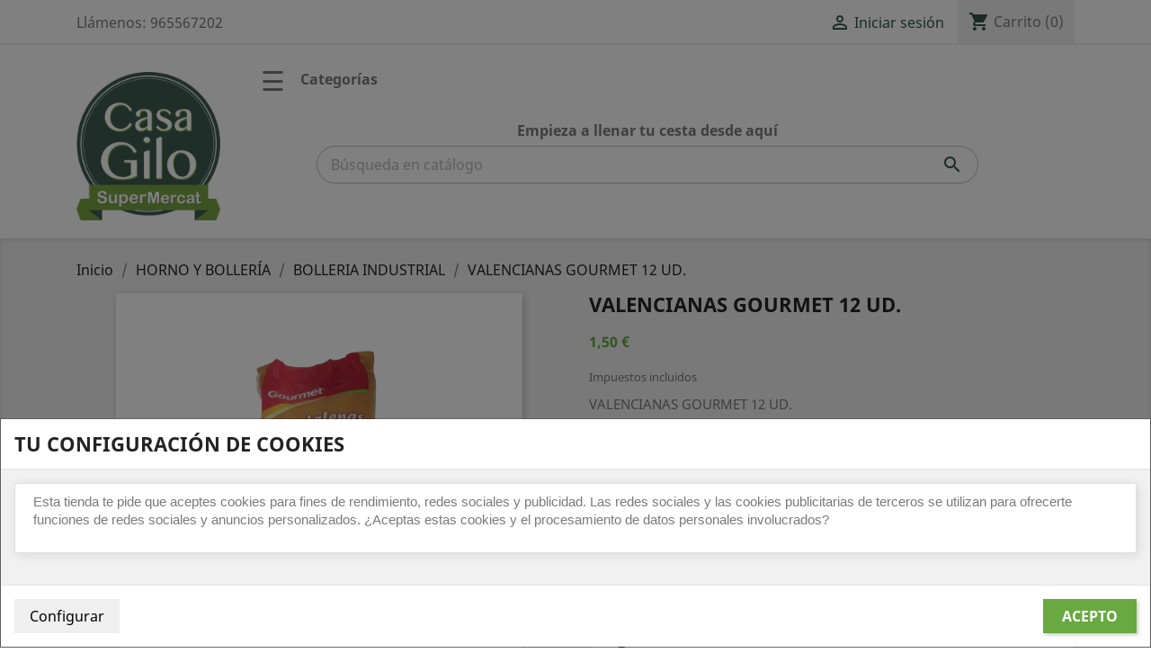

--- FILE ---
content_type: text/html; charset=utf-8
request_url: https://www.casagilo.es/bolleria-industrial/878-valencianas-gourmet-12-ud-8413080016021.html
body_size: 14040
content:
<!doctype html>
<html lang="es">

  <head>
    
      
  <meta charset="utf-8">


  <meta http-equiv="x-ua-compatible" content="ie=edge">



  <link rel="canonical" href="https://www.casagilo.es/bolleria-industrial/878-valencianas-gourmet-12-ud-8413080016021.html">

  <title>VALENCIANAS GOURMET 12 UD.</title>
  <meta name="description" content="VALENCIANAS GOURMET 12 UD.">
  <meta name="keywords" content="">
      
                  <link rel="alternate" href="https://www.casagilo.es/bolleria-industrial/878-valencianas-gourmet-12-ud-8413080016021.html" hreflang="es">
        



  <meta name="viewport" content="width=device-width, initial-scale=1">



  <link rel="icon" type="image/vnd.microsoft.icon" href="/img/favicon.ico?1697190101">
  <link rel="shortcut icon" type="image/x-icon" href="/img/favicon.ico?1697190101">



    <link rel="stylesheet" href="https://www.casagilo.es/themes/classic/assets/css/theme.css" type="text/css" media="all">
  <link rel="stylesheet" href="https://www.casagilo.es/modules/paypal/views/css/paypal_fo.css" type="text/css" media="all">
  <link rel="stylesheet" href="https://www.casagilo.es/modules/redsys/views/css/redsys.css" type="text/css" media="all">
  <link rel="stylesheet" href="https://www.casagilo.es/modules/cookiesplus/views/css/cookiesplus.css" type="text/css" media="all">
  <link rel="stylesheet" href="https://www.casagilo.es/modules/cookiesplus/views/css/cookiesplus_awesome.css" type="text/css" media="all">
  <link rel="stylesheet" href="https://www.casagilo.es/js/jquery/ui/themes/base/minified/jquery-ui.min.css" type="text/css" media="all">
  <link rel="stylesheet" href="https://www.casagilo.es/js/jquery/ui/themes/base/minified/jquery.ui.theme.min.css" type="text/css" media="all">
  <link rel="stylesheet" href="https://www.casagilo.es/js/jquery/plugins/fancybox/jquery.fancybox.css" type="text/css" media="all">
  <link rel="stylesheet" href="https://www.casagilo.es/modules/ps_imageslider/css/homeslider.css" type="text/css" media="all">
  <link rel="stylesheet" href="https://www.casagilo.es/themes/child_classic_cg/assets/css/custom.css" type="text/css" media="all">




  

  <script type="text/javascript">
        var C_P_3RD_PARTY_DEFAULT_VALUE = "1";
        var C_P_BACKGROUND_COLOR = "";
        var C_P_COOKIE_VALUE = false;
        var C_P_FONT_COLOR = "";
        var C_P_OVERLAY = "1";
        var C_P_OVERLAY_OPACITY = "0.5";
        var C_P_POSITION = "2";
        var C_P_THEME_NAME = "child_classic_cg";
        var C_P_VERSION = "1.7";
        var prestashop = {"cart":{"products":[],"totals":{"total":{"type":"total","label":"Total","amount":0,"value":"0,00\u00a0\u20ac"},"total_including_tax":{"type":"total","label":"Total (impuestos incl.)","amount":0,"value":"0,00\u00a0\u20ac"},"total_excluding_tax":{"type":"total","label":"Total (impuestos excl.)","amount":0,"value":"0,00\u00a0\u20ac"}},"subtotals":{"products":{"type":"products","label":"Subtotal","amount":0,"value":"0,00\u00a0\u20ac"},"discounts":null,"shipping":{"type":"shipping","label":"Transporte","amount":0,"value":"Gratis"},"tax":{"type":"tax","label":"Impuestos incluidos","amount":0,"value":"0,00\u00a0\u20ac"}},"products_count":0,"summary_string":"0 art\u00edculos","vouchers":{"allowed":1,"added":[]},"discounts":[],"minimalPurchase":50,"minimalPurchaseRequired":"Se necesita una compra m\u00ednima total de 50,00\u00a0\u20ac (impuestos exc.) para validar su pedido. En este momento el valor total de su carrito es de 0,00\u00a0\u20ac (impuestos exc.)."},"currency":{"name":"Euro","iso_code":"EUR","iso_code_num":"978","sign":"\u20ac"},"customer":{"lastname":null,"firstname":null,"email":null,"birthday":null,"newsletter":null,"newsletter_date_add":null,"optin":null,"website":null,"company":null,"siret":null,"ape":null,"is_logged":false,"gender":{"type":null,"name":null},"addresses":[]},"language":{"name":"Espa\u00f1ol (Spanish)","iso_code":"es","locale":"es-ES","language_code":"es","is_rtl":"0","date_format_lite":"d\/m\/Y","date_format_full":"d\/m\/Y H:i:s","id":1},"page":{"title":"","canonical":null,"meta":{"title":"VALENCIANAS GOURMET 12 UD.","description":"VALENCIANAS GOURMET 12 UD.","keywords":"","robots":"index"},"page_name":"product","body_classes":{"lang-es":true,"lang-rtl":false,"country-ES":true,"currency-EUR":true,"layout-full-width":true,"page-product":true,"tax-display-enabled":true,"product-id-878":true,"product-VALENCIANAS GOURMET 12 UD.":true,"product-id-category-152":true,"product-id-manufacturer-0":true,"product-id-supplier-0":true,"product-available-for-order":true},"admin_notifications":[]},"shop":{"name":"Casa Gilo","logo":"\/img\/casagilo-logo-1610003748.jpg","stores_icon":"\/img\/logo_stores.png","favicon":"\/img\/favicon.ico"},"urls":{"base_url":"https:\/\/www.casagilo.es\/","current_url":"https:\/\/www.casagilo.es\/bolleria-industrial\/878-valencianas-gourmet-12-ud-8413080016021.html","shop_domain_url":"https:\/\/www.casagilo.es","img_ps_url":"https:\/\/www.casagilo.es\/img\/","img_cat_url":"https:\/\/www.casagilo.es\/img\/c\/","img_lang_url":"https:\/\/www.casagilo.es\/img\/l\/","img_prod_url":"https:\/\/www.casagilo.es\/img\/p\/","img_manu_url":"https:\/\/www.casagilo.es\/img\/m\/","img_sup_url":"https:\/\/www.casagilo.es\/img\/su\/","img_ship_url":"https:\/\/www.casagilo.es\/img\/s\/","img_store_url":"https:\/\/www.casagilo.es\/img\/st\/","img_col_url":"https:\/\/www.casagilo.es\/img\/co\/","img_url":"https:\/\/www.casagilo.es\/themes\/child_classic_cg\/assets\/img\/","css_url":"https:\/\/www.casagilo.es\/themes\/child_classic_cg\/assets\/css\/","js_url":"https:\/\/www.casagilo.es\/themes\/child_classic_cg\/assets\/js\/","pic_url":"https:\/\/www.casagilo.es\/upload\/","pages":{"address":"https:\/\/www.casagilo.es\/direccion","addresses":"https:\/\/www.casagilo.es\/direcciones","authentication":"https:\/\/www.casagilo.es\/iniciar-sesion","cart":"https:\/\/www.casagilo.es\/carrito","category":"https:\/\/www.casagilo.es\/index.php?controller=category","cms":"https:\/\/www.casagilo.es\/index.php?controller=cms","contact":"https:\/\/www.casagilo.es\/contactenos","discount":"https:\/\/www.casagilo.es\/descuento","guest_tracking":"https:\/\/www.casagilo.es\/seguimiento-pedido-invitado","history":"https:\/\/www.casagilo.es\/historial-compra","identity":"https:\/\/www.casagilo.es\/datos-personales","index":"https:\/\/www.casagilo.es\/","my_account":"https:\/\/www.casagilo.es\/mi-cuenta","order_confirmation":"https:\/\/www.casagilo.es\/confirmacion-pedido","order_detail":"https:\/\/www.casagilo.es\/index.php?controller=order-detail","order_follow":"https:\/\/www.casagilo.es\/seguimiento-pedido","order":"https:\/\/www.casagilo.es\/pedido","order_return":"https:\/\/www.casagilo.es\/index.php?controller=order-return","order_slip":"https:\/\/www.casagilo.es\/facturas-abono","pagenotfound":"https:\/\/www.casagilo.es\/pagina-no-encontrada","password":"https:\/\/www.casagilo.es\/recuperar-contrase\u00f1a","pdf_invoice":"https:\/\/www.casagilo.es\/index.php?controller=pdf-invoice","pdf_order_return":"https:\/\/www.casagilo.es\/index.php?controller=pdf-order-return","pdf_order_slip":"https:\/\/www.casagilo.es\/index.php?controller=pdf-order-slip","prices_drop":"https:\/\/www.casagilo.es\/productos-rebajados","product":"https:\/\/www.casagilo.es\/index.php?controller=product","search":"https:\/\/www.casagilo.es\/busqueda","sitemap":"https:\/\/www.casagilo.es\/mapa del sitio","stores":"https:\/\/www.casagilo.es\/tiendas","supplier":"https:\/\/www.casagilo.es\/proveedor","register":"https:\/\/www.casagilo.es\/iniciar-sesion?create_account=1","order_login":"https:\/\/www.casagilo.es\/pedido?login=1"},"alternative_langs":{"es":"https:\/\/www.casagilo.es\/bolleria-industrial\/878-valencianas-gourmet-12-ud-8413080016021.html"},"theme_assets":"\/themes\/child_classic_cg\/assets\/","actions":{"logout":"https:\/\/www.casagilo.es\/?mylogout="},"no_picture_image":{"bySize":{"small_default":{"url":"https:\/\/www.casagilo.es\/img\/p\/es-default-small_default.jpg","width":98,"height":98},"cart_default":{"url":"https:\/\/www.casagilo.es\/img\/p\/es-default-cart_default.jpg","width":125,"height":125},"home_default":{"url":"https:\/\/www.casagilo.es\/img\/p\/es-default-home_default.jpg","width":250,"height":250},"medium_default":{"url":"https:\/\/www.casagilo.es\/img\/p\/es-default-medium_default.jpg","width":452,"height":452},"large_default":{"url":"https:\/\/www.casagilo.es\/img\/p\/es-default-large_default.jpg","width":800,"height":800}},"small":{"url":"https:\/\/www.casagilo.es\/img\/p\/es-default-small_default.jpg","width":98,"height":98},"medium":{"url":"https:\/\/www.casagilo.es\/img\/p\/es-default-home_default.jpg","width":250,"height":250},"large":{"url":"https:\/\/www.casagilo.es\/img\/p\/es-default-large_default.jpg","width":800,"height":800},"legend":""}},"configuration":{"display_taxes_label":true,"display_prices_tax_incl":true,"is_catalog":false,"show_prices":true,"opt_in":{"partner":true},"quantity_discount":{"type":"discount","label":"Descuento"},"voucher_enabled":1,"return_enabled":0},"field_required":[],"breadcrumb":{"links":[{"title":"Inicio","url":"https:\/\/www.casagilo.es\/"},{"title":"HORNO Y BOLLER\u00cdA","url":"https:\/\/www.casagilo.es\/131-horno-y-bolleria"},{"title":"BOLLERIA INDUSTRIAL","url":"https:\/\/www.casagilo.es\/152-bolleria-industrial"},{"title":"VALENCIANAS GOURMET 12 UD.","url":"https:\/\/www.casagilo.es\/bolleria-industrial\/878-valencianas-gourmet-12-ud-8413080016021.html"}],"count":4},"link":{"protocol_link":"https:\/\/","protocol_content":"https:\/\/"},"time":1768924725,"static_token":"961a8b3460a6e07f31419a5a702c05de","token":"b734d16c06ae352c9a23905263764ad6"};
        var psemailsubscription_subscription = "https:\/\/www.casagilo.es\/module\/ps_emailsubscription\/subscription";
      </script>



  
<script>
    // <![CDATA[
        // ]]>
</script>




    
  <meta property="og:type" content="product">
  <meta property="og:url" content="https://www.casagilo.es/bolleria-industrial/878-valencianas-gourmet-12-ud-8413080016021.html">
  <meta property="og:title" content="VALENCIANAS GOURMET 12 UD.">
  <meta property="og:site_name" content="Casa Gilo">
  <meta property="og:description" content="VALENCIANAS GOURMET 12 UD.">
  <meta property="og:image" content="https://www.casagilo.es/2414-large_default/valencianas-gourmet-12-ud.jpg">
      <meta property="product:pretax_price:amount" content="1.3636">
    <meta property="product:pretax_price:currency" content="EUR">
    <meta property="product:price:amount" content="1.5">
    <meta property="product:price:currency" content="EUR">
      <meta property="product:weight:value" content="1.000000">
  <meta property="product:weight:units" content="kg">
  
  </head>

  <body id="product" class="lang-es country-es currency-eur layout-full-width page-product tax-display-enabled product-id-878 product-valencianas-gourmet-12-ud- product-id-category-152 product-id-manufacturer-0 product-id-supplier-0 product-available-for-order">

    
      
    

    <main>
      
              

      <header id="header">
        
          
  <div class="header-banner">
    
  </div>



  <nav class="header-nav">
    <div class="container">
      <div class="row">
        <div class="hidden-sm-down">
          <div class="col-md-5 col-xs-12">
            <div id="_desktop_contact_link">
  <div id="contact-link">
                Llámenos: <span>965567202</span>
      </div>
</div>

          </div>
          <div class="col-md-7 right-nav">
              <div id="_desktop_user_info">
  <div class="user-info">
          <a
        href="https://www.casagilo.es/mi-cuenta"
        title="Acceda a su cuenta de cliente"
        rel="nofollow"
      >
        <i class="material-icons">&#xE7FF;</i>
        <span class="hidden-sm-down">Iniciar sesión</span>
      </a>
      </div>
</div>
<div id="_desktop_cart">
  <div class="blockcart cart-preview inactive" data-refresh-url="//www.casagilo.es/module/ps_shoppingcart/ajax">
    <div class="header">
              <i class="material-icons shopping-cart">shopping_cart</i>
        <span class="hidden-sm-down">Carrito</span>
        <span class="cart-products-count">(0)</span>
          </div>
  </div>
</div>

          </div>
        </div>
        <div class="hidden-md-up text-sm-center mobile">
          <div class="float-xs-left" id="menu-icon">
            <i class="material-icons d-inline">&#xE5D2;</i>
          </div>
          <div class="float-xs-right" id="_mobile_cart"></div>
          <div class="float-xs-right" id="_mobile_user_info"></div>
          <div class="top-logo" id="_mobile_logo"></div>
          <div class="clearfix"></div>
        </div>
      </div>
    </div>
  </nav>



  <div class="header-top">
    <div class="container">
       <div class="row">
        <div class="col-md-2 hidden-sm-down" id="_desktop_logo">
                            <a href="https://www.casagilo.es/">
                  <img class="logo img-responsive" src="/img/casagilo-logo-1610003748.jpg" alt="Casa Gilo">
                </a>
                    </div>
        <div class="col-md-10 col-sm-12 position-static">
          <div class="container col-12 hidden-sm-down">
  <div class="row col-xl-1 col-lg-1 col-md-2">
    <span id="menu" style="font-size:30px" class="hand" onclick="openNav()">&#9776;</span>
  </div>
  <div class="row col-xl-2 col-lg-2 col-md-2">
    <h5 id="categorias" class="h5 products-section-title hand" onclick="openNav()">Categor&iacute;as</h5>
  </div>
</div>



<div class="shadow hidden"></div>

<div class="sidenav hidden-sm-down" id="_desktop_top_menu">
  <a href="javascript:void(0)" class="closebtn hidden-sm-down" onclick="closeNav()">&times;</a>
  
          <ul class="top-menu" id="top-menu" data-depth="0">
                    <li class="category" id="category-121">
                          <a id="top_menu_1"
                class="dropdown-item"
                href="https://www.casagilo.es/121-alimentacion" data-depth="0"
                              >
                ALIMENTACIÓN
                                                    <span class="float-xs-right hidden-md-up">
                    <span data-target="#top_sub_menu_1" data-toggle="collapse" class="navbar-toggler collapse-icons">
                      <i class="material-icons add">&#xE313;</i>
                      <i class="material-icons remove">&#xE316;</i>
                    </span>
                  </span>
                  <i class="hidden-sm-down bi bi-caret-right-fill float-right"></i>
                              </a>
                            <div  class="popover sub-menu js-sub-menu collapse" id="top_sub_menu_1">
                
          <ul class="top-menu"  data-depth="1">
                    <li class="category" id="category-57">
                          <a id="top_menu_2"
                class="dropdown-submenu"
                href="https://www.casagilo.es/57-aceite-vinagre-y-sal" data-depth="1"
                              >
                ACEITE, VINAGRE Y SAL
                              </a>
                          </li>
                    <li class="category" id="category-68">
                          <a id="top_menu_3"
                class="dropdown-submenu"
                href="https://www.casagilo.es/68-alimentos-dieteticos" data-depth="1"
                              >
                ALIMENTOS DIETÉTICOS
                              </a>
                          </li>
                    <li class="category" id="category-84">
                          <a id="top_menu_4"
                class="dropdown-submenu"
                href="https://www.casagilo.es/84-alimentos-refrigerados" data-depth="1"
                              >
                ALIMENTOS REFRIGERADOS
                              </a>
                          </li>
                    <li class="category" id="category-82">
                          <a id="top_menu_5"
                class="dropdown-submenu"
                href="https://www.casagilo.es/82-alimentacion-infantil" data-depth="1"
                              >
                ALIMENTACIÓN INFANTIL
                              </a>
                          </li>
                    <li class="category" id="category-77">
                          <a id="top_menu_6"
                class="dropdown-submenu"
                href="https://www.casagilo.es/77-cacao-polvo" data-depth="1"
                              >
                CACAO POLVO
                              </a>
                          </li>
                    <li class="category" id="category-154">
                          <a id="top_menu_7"
                class="dropdown-submenu"
                href="https://www.casagilo.es/154-caldos-y-cremas" data-depth="1"
                              >
                CALDOS Y CREMAS
                              </a>
                          </li>
                    <li class="category" id="category-71">
                          <a id="top_menu_8"
                class="dropdown-submenu"
                href="https://www.casagilo.es/71-cafes-e-infusiones" data-depth="1"
                              >
                CAFES E INFUSIONES
                              </a>
                          </li>
                    <li class="category" id="category-133">
                          <a id="top_menu_9"
                class="dropdown-submenu"
                href="https://www.casagilo.es/133-chocolate" data-depth="1"
                              >
                CHOCOLATE
                              </a>
                          </li>
                    <li class="category" id="category-66">
                          <a id="top_menu_10"
                class="dropdown-submenu"
                href="https://www.casagilo.es/66-galletas" data-depth="1"
                              >
                GALLETAS
                              </a>
                          </li>
                    <li class="category" id="category-153">
                          <a id="top_menu_11"
                class="dropdown-submenu"
                href="https://www.casagilo.es/153-golosinas-chicles-y-dulces" data-depth="1"
                              >
                GOLOSINAS, CHICLES Y DULCES
                              </a>
                          </li>
                    <li class="category" id="category-80">
                          <a id="top_menu_12"
                class="dropdown-submenu"
                href="https://www.casagilo.es/80-harinas" data-depth="1"
                              >
                HARINAS
                              </a>
                          </li>
                    <li class="category" id="category-76">
                          <a id="top_menu_13"
                class="dropdown-submenu"
                href="https://www.casagilo.es/76-huevos-y-azucar" data-depth="1"
                              >
                HUEVOS Y AZUCAR
                              </a>
                          </li>
                    <li class="category" id="category-54">
                          <a id="top_menu_14"
                class="dropdown-submenu"
                href="https://www.casagilo.es/54-mayonesas" data-depth="1"
                              >
                MAYONESAS
                              </a>
                          </li>
                    <li class="category" id="category-44">
                          <a id="top_menu_15"
                class="dropdown-submenu"
                href="https://www.casagilo.es/44-turrones" data-depth="1"
                              >
                TURRONES
                              </a>
                          </li>
              </ul>
    
              </div>
                          </li>
                    <li class="category" id="category-59">
                          <a id="top_menu_2"
                class="dropdown-item"
                href="https://www.casagilo.es/59-alimentos-animales" data-depth="0"
                              >
                ALIMENTOS ANIMALES
                              </a>
                          </li>
                    <li class="category" id="category-65">
                          <a id="top_menu_3"
                class="dropdown-item"
                href="https://www.casagilo.es/65-aperitivos" data-depth="0"
                              >
                APERITIVOS
                              </a>
                          </li>
                    <li class="category" id="category-118">
                          <a id="top_menu_4"
                class="dropdown-item"
                href="https://www.casagilo.es/118-bebidas" data-depth="0"
                              >
                BEBIDAS
                                                    <span class="float-xs-right hidden-md-up">
                    <span data-target="#top_sub_menu_4" data-toggle="collapse" class="navbar-toggler collapse-icons">
                      <i class="material-icons add">&#xE313;</i>
                      <i class="material-icons remove">&#xE316;</i>
                    </span>
                  </span>
                  <i class="hidden-sm-down bi bi-caret-right-fill float-right"></i>
                              </a>
                            <div  class="popover sub-menu js-sub-menu collapse" id="top_sub_menu_4">
                
          <ul class="top-menu"  data-depth="1">
                    <li class="category" id="category-94">
                          <a id="top_menu_5"
                class="dropdown-submenu"
                href="https://www.casagilo.es/94-aguas" data-depth="1"
                              >
                AGUAS
                              </a>
                          </li>
                    <li class="category" id="category-129">
                          <a id="top_menu_6"
                class="dropdown-submenu"
                href="https://www.casagilo.es/129-cavas-y-sidras" data-depth="1"
                              >
                CAVAS Y SIDRAS
                              </a>
                          </li>
                    <li class="category" id="category-90">
                          <a id="top_menu_7"
                class="dropdown-submenu"
                href="https://www.casagilo.es/90-cervezas" data-depth="1"
                              >
                CERVEZAS
                              </a>
                          </li>
                    <li class="category" id="category-89">
                          <a id="top_menu_8"
                class="dropdown-submenu"
                href="https://www.casagilo.es/89-licores" data-depth="1"
                              >
                LICORES
                              </a>
                          </li>
                    <li class="category" id="category-92">
                          <a id="top_menu_9"
                class="dropdown-submenu"
                href="https://www.casagilo.es/92-refrescos" data-depth="1"
                              >
                REFRESCOS
                              </a>
                          </li>
                    <li class="category" id="category-91">
                          <a id="top_menu_10"
                class="dropdown-submenu"
                href="https://www.casagilo.es/91-vinos-tintos" data-depth="1"
                              >
                VINOS TINTOS
                              </a>
                          </li>
                    <li class="category" id="category-130">
                          <a id="top_menu_11"
                class="dropdown-submenu"
                href="https://www.casagilo.es/130-vinos-blancos" data-depth="1"
                              >
                VINOS BLANCOS
                              </a>
                          </li>
                    <li class="category" id="category-138">
                          <a id="top_menu_12"
                class="dropdown-submenu"
                href="https://www.casagilo.es/138-vinos-rosados" data-depth="1"
                              >
                VINOS ROSADOS
                              </a>
                          </li>
                    <li class="category" id="category-93">
                          <a id="top_menu_13"
                class="dropdown-submenu"
                href="https://www.casagilo.es/93-zumos" data-depth="1"
                              >
                ZUMOS
                              </a>
                          </li>
              </ul>
    
              </div>
                          </li>
                    <li class="category" id="category-38">
                          <a id="top_menu_5"
                class="dropdown-item"
                href="https://www.casagilo.es/38-carniceria" data-depth="0"
                              >
                CARNICERIA
                              </a>
                          </li>
                    <li class="category" id="category-117">
                          <a id="top_menu_6"
                class="dropdown-item"
                href="https://www.casagilo.es/117-cereales-legumbres-y-pastas" data-depth="0"
                              >
                CEREALES, LEGUMBRES Y PASTAS
                                                    <span class="float-xs-right hidden-md-up">
                    <span data-target="#top_sub_menu_6" data-toggle="collapse" class="navbar-toggler collapse-icons">
                      <i class="material-icons add">&#xE313;</i>
                      <i class="material-icons remove">&#xE316;</i>
                    </span>
                  </span>
                  <i class="hidden-sm-down bi bi-caret-right-fill float-right"></i>
                              </a>
                            <div  class="popover sub-menu js-sub-menu collapse" id="top_sub_menu_6">
                
          <ul class="top-menu"  data-depth="1">
                    <li class="category" id="category-70">
                          <a id="top_menu_7"
                class="dropdown-submenu"
                href="https://www.casagilo.es/70-arroces-y-legumbres" data-depth="1"
                              >
                ARROCES Y LEGUMBRES
                              </a>
                          </li>
                    <li class="category" id="category-78">
                          <a id="top_menu_8"
                class="dropdown-submenu"
                href="https://www.casagilo.es/78-cereales" data-depth="1"
                              >
                CEREALES
                              </a>
                          </li>
                    <li class="category" id="category-83">
                          <a id="top_menu_9"
                class="dropdown-submenu"
                href="https://www.casagilo.es/83-frutos-secos" data-depth="1"
                              >
                FRUTOS SECOS
                              </a>
                          </li>
                    <li class="category" id="category-69">
                          <a id="top_menu_10"
                class="dropdown-submenu"
                href="https://www.casagilo.es/69-pastas-y-sopas" data-depth="1"
                              >
                PASTAS Y SOPAS
                              </a>
                          </li>
              </ul>
    
              </div>
                          </li>
                    <li class="category" id="category-39">
                          <a id="top_menu_7"
                class="dropdown-item"
                href="https://www.casagilo.es/39-charcuteria" data-depth="0"
                              >
                CHARCUTERIA
                              </a>
                          </li>
                    <li class="category" id="category-119">
                          <a id="top_menu_8"
                class="dropdown-item"
                href="https://www.casagilo.es/119-conservas" data-depth="0"
                              >
                CONSERVAS
                                                    <span class="float-xs-right hidden-md-up">
                    <span data-target="#top_sub_menu_8" data-toggle="collapse" class="navbar-toggler collapse-icons">
                      <i class="material-icons add">&#xE313;</i>
                      <i class="material-icons remove">&#xE316;</i>
                    </span>
                  </span>
                  <i class="hidden-sm-down bi bi-caret-right-fill float-right"></i>
                              </a>
                            <div  class="popover sub-menu js-sub-menu collapse" id="top_sub_menu_8">
                
          <ul class="top-menu"  data-depth="1">
                    <li class="category" id="category-58">
                          <a id="top_menu_9"
                class="dropdown-submenu"
                href="https://www.casagilo.es/58-aceitunas" data-depth="1"
                              >
                ACEITUNAS
                              </a>
                          </li>
                    <li class="category" id="category-46">
                          <a id="top_menu_10"
                class="dropdown-submenu"
                href="https://www.casagilo.es/46-conservas-de-fruta" data-depth="1"
                              >
                CONSERVAS DE FRUTA
                              </a>
                          </li>
                    <li class="category" id="category-60">
                          <a id="top_menu_11"
                class="dropdown-submenu"
                href="https://www.casagilo.es/60-conservas-de-pescado" data-depth="1"
                              >
                CONSERVAS DE PESCADO
                              </a>
                          </li>
                    <li class="category" id="category-48">
                          <a id="top_menu_12"
                class="dropdown-submenu"
                href="https://www.casagilo.es/48-conservas-vegetales" data-depth="1"
                              >
                CONSERVAS VEGETALES
                              </a>
                          </li>
                    <li class="category" id="category-53">
                          <a id="top_menu_13"
                class="dropdown-submenu"
                href="https://www.casagilo.es/53-pates" data-depth="1"
                              >
                PATES
                              </a>
                          </li>
                    <li class="category" id="category-47">
                          <a id="top_menu_14"
                class="dropdown-submenu"
                href="https://www.casagilo.es/47-platos-preparados" data-depth="1"
                              >
                PLATOS PREPARADOS
                              </a>
                          </li>
                    <li class="category" id="category-50">
                          <a id="top_menu_15"
                class="dropdown-submenu"
                href="https://www.casagilo.es/50-tomate" data-depth="1"
                              >
                TOMATE
                              </a>
                          </li>
                    <li class="category" id="category-155">
                          <a id="top_menu_16"
                class="dropdown-submenu"
                href="https://www.casagilo.es/155-tomate-frito-pistos" data-depth="1"
                              >
                TOMATE FRITO/PISTOS
                              </a>
                          </li>
              </ul>
    
              </div>
                          </li>
                    <li class="category" id="category-128">
                          <a id="top_menu_9"
                class="dropdown-item"
                href="https://www.casagilo.es/128-especias-y-condimentos" data-depth="0"
                              >
                ESPECIAS Y CONDIMENTOS
                              </a>
                          </li>
                    <li class="category" id="category-120">
                          <a id="top_menu_10"
                class="dropdown-item"
                href="https://www.casagilo.es/120-drogueria" data-depth="0"
                              >
                DROGUERIA
                                                    <span class="float-xs-right hidden-md-up">
                    <span data-target="#top_sub_menu_10" data-toggle="collapse" class="navbar-toggler collapse-icons">
                      <i class="material-icons add">&#xE313;</i>
                      <i class="material-icons remove">&#xE316;</i>
                    </span>
                  </span>
                  <i class="hidden-sm-down bi bi-caret-right-fill float-right"></i>
                              </a>
                            <div  class="popover sub-menu js-sub-menu collapse" id="top_sub_menu_10">
                
          <ul class="top-menu"  data-depth="1">
                    <li class="category" id="category-108">
                          <a id="top_menu_11"
                class="dropdown-submenu"
                href="https://www.casagilo.es/108-aluminio-y-film" data-depth="1"
                              >
                ALUMINIO Y FILM
                              </a>
                          </li>
                    <li class="category" id="category-109">
                          <a id="top_menu_12"
                class="dropdown-submenu"
                href="https://www.casagilo.es/109-bazar-y-ferr" data-depth="1"
                              >
                BAZAR Y FERR
                              </a>
                          </li>
                    <li class="category" id="category-102">
                          <a id="top_menu_13"
                class="dropdown-submenu"
                href="https://www.casagilo.es/102-celulosas" data-depth="1"
                              >
                CELULOSAS
                              </a>
                          </li>
                    <li class="category" id="category-105">
                          <a id="top_menu_14"
                class="dropdown-submenu"
                href="https://www.casagilo.es/105-compresas-y-panales" data-depth="1"
                              >
                COMPRESAS Y PAÑALES
                              </a>
                          </li>
                    <li class="category" id="category-97">
                          <a id="top_menu_15"
                class="dropdown-submenu"
                href="https://www.casagilo.es/97-detergentes" data-depth="1"
                              >
                DETERGENTES
                              </a>
                          </li>
                    <li class="category" id="category-115">
                          <a id="top_menu_16"
                class="dropdown-submenu"
                href="https://www.casagilo.es/115-escobas-y-cepillos" data-depth="1"
                              >
                ESCOBAS Y CEPILLOS
                              </a>
                          </li>
                    <li class="category" id="category-110">
                          <a id="top_menu_17"
                class="dropdown-submenu"
                href="https://www.casagilo.es/110-estropajos-y-bayetas" data-depth="1"
                              >
                ESTROPAJOS Y BAYETAS
                              </a>
                          </li>
                    <li class="category" id="category-107">
                          <a id="top_menu_18"
                class="dropdown-submenu"
                href="https://www.casagilo.es/107-gel-champu-y-colonias" data-depth="1"
                              >
                GEL, CHAMPÚ Y COLONIAS
                              </a>
                          </li>
                    <li class="category" id="category-112">
                          <a id="top_menu_19"
                class="dropdown-submenu"
                href="https://www.casagilo.es/112-guantespelu" data-depth="1"
                              >
                GUANTES,PELU
                              </a>
                          </li>
                    <li class="category" id="category-106">
                          <a id="top_menu_20"
                class="dropdown-submenu"
                href="https://www.casagilo.es/106-higiene-personal" data-depth="1"
                              >
                HIGIENE PERSONAL
                              </a>
                          </li>
                    <li class="category" id="category-100">
                          <a id="top_menu_21"
                class="dropdown-submenu"
                href="https://www.casagilo.es/100-insecticidas-y-ambientadores" data-depth="1"
                              >
                INSECTICIDAS Y AMBIENTADORES
                              </a>
                          </li>
                    <li class="category" id="category-101">
                          <a id="top_menu_22"
                class="dropdown-submenu"
                href="https://www.casagilo.es/101-lejias-y-freg" data-depth="1"
                              >
                LEJIAS Y FREG.
                              </a>
                          </li>
                    <li class="category" id="category-99">
                          <a id="top_menu_23"
                class="dropdown-submenu"
                href="https://www.casagilo.es/99-limpieza" data-depth="1"
                              >
                LIMPIEZA
                              </a>
                          </li>
                    <li class="category" id="category-111">
                          <a id="top_menu_24"
                class="dropdown-submenu"
                href="https://www.casagilo.es/111-parafarmacia" data-depth="1"
                              >
                PARAFARMACIA
                              </a>
                          </li>
                    <li class="category" id="category-114">
                          <a id="top_menu_25"
                class="dropdown-submenu"
                href="https://www.casagilo.es/114-perfumes-y-cosmetica" data-depth="1"
                              >
                PERFUMES Y COSMETICA
                              </a>
                          </li>
                    <li class="category" id="category-104">
                          <a id="top_menu_26"
                class="dropdown-submenu"
                href="https://www.casagilo.es/104-plasticos-del-hogar" data-depth="1"
                              >
                PLASTICOS DEL HOGAR
                              </a>
                          </li>
                    <li class="category" id="category-98">
                          <a id="top_menu_27"
                class="dropdown-submenu"
                href="https://www.casagilo.es/98-suavizantes" data-depth="1"
                              >
                SUAVIZANTES
                              </a>
                          </li>
                    <li class="category" id="category-113">
                          <a id="top_menu_28"
                class="dropdown-submenu"
                href="https://www.casagilo.es/113-tintes-pelo" data-depth="1"
                              >
                TINTES PELO
                              </a>
                          </li>
                    <li class="category" id="category-116">
                          <a id="top_menu_29"
                class="dropdown-submenu"
                href="https://www.casagilo.es/116-varios" data-depth="1"
                              >
                VARIOS
                              </a>
                          </li>
              </ul>
    
              </div>
                          </li>
                    <li class="category" id="category-43">
                          <a id="top_menu_11"
                class="dropdown-item"
                href="https://www.casagilo.es/43-frutas-y-verduras" data-depth="0"
                              >
                FRUTAS Y VERDURAS
                              </a>
                          </li>
                    <li class="category" id="category-156">
                          <a id="top_menu_12"
                class="dropdown-item"
                href="https://www.casagilo.es/156-helados" data-depth="0"
                              >
                HELADOS
                              </a>
                          </li>
                    <li class="category" id="category-87">
                          <a id="top_menu_13"
                class="dropdown-item"
                href="https://www.casagilo.es/87-congelados" data-depth="0"
                              >
                CONGELADOS
                              </a>
                          </li>
                    <li class="category" id="category-131">
                          <a id="top_menu_14"
                class="dropdown-item"
                href="https://www.casagilo.es/131-horno-y-bolleria" data-depth="0"
                              >
                HORNO Y BOLLERÍA
                                                    <span class="float-xs-right hidden-md-up">
                    <span data-target="#top_sub_menu_14" data-toggle="collapse" class="navbar-toggler collapse-icons">
                      <i class="material-icons add">&#xE313;</i>
                      <i class="material-icons remove">&#xE316;</i>
                    </span>
                  </span>
                  <i class="hidden-sm-down bi bi-caret-right-fill float-right"></i>
                              </a>
                            <div  class="popover sub-menu js-sub-menu collapse" id="top_sub_menu_14">
                
          <ul class="top-menu"  data-depth="1">
                    <li class="category" id="category-152">
                          <a id="top_menu_15"
                class="dropdown-submenu"
                href="https://www.casagilo.es/152-bolleria-industrial" data-depth="1"
                              >
                BOLLERIA INDUSTRIAL
                              </a>
                          </li>
                    <li class="category" id="category-61">
                          <a id="top_menu_16"
                class="dropdown-submenu"
                href="https://www.casagilo.es/61-pan-fresco" data-depth="1"
                              >
                PAN FRESCO
                              </a>
                          </li>
                    <li class="category" id="category-88">
                          <a id="top_menu_17"
                class="dropdown-submenu"
                href="https://www.casagilo.es/88-pan-molde" data-depth="1"
                              >
                PAN MOLDE
                              </a>
                          </li>
                    <li class="category" id="category-62">
                          <a id="top_menu_18"
                class="dropdown-submenu"
                href="https://www.casagilo.es/62-tostados-de-pan" data-depth="1"
                              >
                TOSTADOS DE PAN
                              </a>
                          </li>
              </ul>
    
              </div>
                          </li>
                    <li class="category" id="category-124">
                          <a id="top_menu_15"
                class="dropdown-item"
                href="https://www.casagilo.es/124-lacteos-bebidas-y-postres" data-depth="0"
                              >
                LÁCTEOS, BEBIDAS Y POSTRES
                                                    <span class="float-xs-right hidden-md-up">
                    <span data-target="#top_sub_menu_15" data-toggle="collapse" class="navbar-toggler collapse-icons">
                      <i class="material-icons add">&#xE313;</i>
                      <i class="material-icons remove">&#xE316;</i>
                    </span>
                  </span>
                  <i class="hidden-sm-down bi bi-caret-right-fill float-right"></i>
                              </a>
                            <div  class="popover sub-menu js-sub-menu collapse" id="top_sub_menu_15">
                
          <ul class="top-menu"  data-depth="1">
                    <li class="category" id="category-86">
                          <a id="top_menu_16"
                class="dropdown-submenu"
                href="https://www.casagilo.es/86-yogures" data-depth="1"
                              >
                YOGURES
                              </a>
                          </li>
                    <li class="category" id="category-95">
                          <a id="top_menu_17"
                class="dropdown-submenu"
                href="https://www.casagilo.es/95-horchatas-batidos" data-depth="1"
                              >
                HORCHATAS/BATIDOS
                              </a>
                          </li>
                    <li class="category" id="category-81">
                          <a id="top_menu_18"
                class="dropdown-submenu"
                href="https://www.casagilo.es/81-leche-condensada" data-depth="1"
                              >
                LECHE CONDENSADA
                              </a>
                          </li>
                    <li class="category" id="category-96">
                          <a id="top_menu_19"
                class="dropdown-submenu"
                href="https://www.casagilo.es/96-leches-liquidas" data-depth="1"
                              >
                LECHES LIQUIDAS
                              </a>
                          </li>
                    <li class="category" id="category-79">
                          <a id="top_menu_20"
                class="dropdown-submenu"
                href="https://www.casagilo.es/79-preparados-de-flanes-y-natillas" data-depth="1"
                              >
                PREPARADOS DE FLANES Y NATILLAS
                              </a>
                          </li>
              </ul>
    
              </div>
                          </li>
                    <li class="category" id="category-41">
                          <a id="top_menu_16"
                class="dropdown-item"
                href="https://www.casagilo.es/41-pescados" data-depth="0"
                              >
                PESCADOS
                              </a>
                          </li>
                    <li class="category" id="category-40">
                          <a id="top_menu_17"
                class="dropdown-item"
                href="https://www.casagilo.es/40-quesos" data-depth="0"
                              >
                QUESOS
                              </a>
                          </li>
              </ul>
    
  <div class="clearfix"></div>
</div>
<div id="search_widget" class="search-widget offset-xl-1 offset-lg-1 offset-md-1" data-search-controller-url="//www.casagilo.es/busqueda">
	<h5 style="text-align: center">Empieza a llenar tu cesta desde aqu&iacute;</h5>
	<form method="get" action="//www.casagilo.es/busqueda">
		<input type="hidden" name="controller" value="search">
		<input type="text" name="s" value="" placeholder="Búsqueda en catálogo" aria-label="Buscar" class="ui-autocomplete-input" autocomplete="off">
		<button type="submit">
			<span class="material-icons">search</span>
      		<span class="hidden-xl-down">Buscar</span>
		</button>
	</form>
</div>

          <div class="clearfix"></div>
        </div>
      </div>
      <div id="mobile_top_menu_wrapper" class="row hidden-md-up" style="display:none;">
        <div class="js-top-menu mobile" id="_mobile_top_menu"></div>
        <div class="js-top-menu-bottom">
          <div id="_mobile_currency_selector"></div>
          <div id="_mobile_language_selector"></div>
          <div id="_mobile_contact_link"></div>
        </div>
      </div>
    </div>
  </div>
  

        
      </header>

      
        
<aside id="notifications">
  <div class="container">
    
    
    
      </div>
</aside>
      

      <section id="wrapper">
        
        <div class="container">
          
            <nav data-depth="4" class="breadcrumb hidden-sm-down">
  <ol itemscope itemtype="http://schema.org/BreadcrumbList">
    
              
          <li itemprop="itemListElement" itemscope itemtype="http://schema.org/ListItem">
            <a itemprop="item" href="https://www.casagilo.es/">
              <span itemprop="name">Inicio</span>
            </a>
            <meta itemprop="position" content="1">
          </li>
        
              
          <li itemprop="itemListElement" itemscope itemtype="http://schema.org/ListItem">
            <a itemprop="item" href="https://www.casagilo.es/131-horno-y-bolleria">
              <span itemprop="name">HORNO Y BOLLERÍA</span>
            </a>
            <meta itemprop="position" content="2">
          </li>
        
              
          <li itemprop="itemListElement" itemscope itemtype="http://schema.org/ListItem">
            <a itemprop="item" href="https://www.casagilo.es/152-bolleria-industrial">
              <span itemprop="name">BOLLERIA INDUSTRIAL</span>
            </a>
            <meta itemprop="position" content="3">
          </li>
        
              
          <li itemprop="itemListElement" itemscope itemtype="http://schema.org/ListItem">
            <a itemprop="item" href="https://www.casagilo.es/bolleria-industrial/878-valencianas-gourmet-12-ud-8413080016021.html">
              <span itemprop="name">VALENCIANAS GOURMET 12 UD.</span>
            </a>
            <meta itemprop="position" content="4">
          </li>
        
          
  </ol>
</nav>
          

          

          
  <div id="content-wrapper">
    
    

  <section id="main" itemscope itemtype="https://schema.org/Product">
    <meta itemprop="url" content="https://www.casagilo.es/bolleria-industrial/878-valencianas-gourmet-12-ud-8413080016021.html">

    <div class="row product-container">
      <div class="col-md-6">
        
          <section class="page-content" id="content">
            
              <!-- @todo: use include file='catalog/_partials/product-flags.tpl'} -->
              
                <ul class="product-flags">
                                  </ul>
              

              
                <div class="images-container">
  
    <div class="product-cover">
              <img class="js-qv-product-cover" src="https://www.casagilo.es/2414-large_default/valencianas-gourmet-12-ud.jpg" alt="" title="" style="width:100%;" itemprop="image">
        <div class="layer hidden-sm-down" data-toggle="modal" data-target="#product-modal">
          <i class="material-icons zoom-in">&#xE8FF;</i>
        </div>
          </div>
  

  
    <div class="js-qv-mask mask">
      <ul class="product-images js-qv-product-images">
                  <li class="thumb-container">
            <img
              class="thumb js-thumb  selected "
              data-image-medium-src="https://www.casagilo.es/2414-medium_default/valencianas-gourmet-12-ud.jpg"
              data-image-large-src="https://www.casagilo.es/2414-large_default/valencianas-gourmet-12-ud.jpg"
              src="https://www.casagilo.es/2414-home_default/valencianas-gourmet-12-ud.jpg"
              alt=""
              title=""
              width="100"
              itemprop="image"
            >
          </li>
              </ul>
    </div>
  
</div>

              
              <div class="scroll-box-arrows">
                <i class="material-icons left">&#xE314;</i>
                <i class="material-icons right">&#xE315;</i>
              </div>

            
          </section>
        
        </div>
        <div class="col-md-6">
          
            
              <h1 class="h1" itemprop="name">VALENCIANAS GOURMET 12 UD.</h1>
            
          
          
              <div class="product-prices">
    
          

    
      <div
        class="product-price h5 "
        itemprop="offers"
        itemscope
        itemtype="https://schema.org/Offer"
      >
        <link itemprop="availability" href="https://schema.org/PreOrder"/>
        <meta itemprop="priceCurrency" content="EUR">

        <div class="current-price">
          <span itemprop="price" content="1.5">1,50 €</span>

                  </div>

        
                  
      </div>
    

    
          

    
          

    
          

    

    <div class="tax-shipping-delivery-label">
              Impuestos incluidos
            
      
                        </div>
  </div>
          

          <div class="product-information">
            
              <div id="product-description-short-878" itemprop="description"><p>VALENCIANAS GOURMET 12 UD.</p></div>
            

            
            <div class="product-actions">
              
                <form action="https://www.casagilo.es/carrito" method="post" id="add-to-cart-or-refresh">
                  <input type="hidden" name="token" value="961a8b3460a6e07f31419a5a702c05de">
                  <input type="hidden" name="id_product" value="878" id="product_page_product_id">
                  <input type="hidden" name="id_customization" value="0" id="product_customization_id">

                  
                    <div class="product-variants">
  </div>
                  

                  
                                      

                  
                    <section class="product-discounts">
  </section>
                  

                  
                    <div class="product-add-to-cart">
      <span class="control-label">Cantidad</span>

    
      <div class="product-quantity clearfix">
        <div class="qty">
          <input
            type="number"
            name="qty"
            id="quantity_wanted"
            value="1"
            class="input-group"
            min="1"
            aria-label="Cantidad"
          >
        </div>

        <div class="add">
          <button
            class="btn btn-primary add-to-cart"
            data-button-action="add-to-cart"
            type="submit"
                      >
            <i class="material-icons shopping-cart">&#xE547;</i>
            Añadir al carrito
          </button>
        </div>

        
      </div>
    

    
      <span id="product-availability">
              </span>
    

    
      <p class="product-minimal-quantity">
              </p>
    
  </div>
                  

                  
                    <div class="product-additional-info">
  

      <div class="social-sharing">
      <span>Compartir</span>
      <ul>
                  <li class="facebook icon-gray"><a href="https://www.facebook.com/sharer.php?u=https%3A%2F%2Fwww.casagilo.es%2Fbolleria-industrial%2F878-valencianas-gourmet-12-ud-8413080016021.html" class="text-hide" title="Compartir" target="_blank">Compartir</a></li>
                  <li class="twitter icon-gray"><a href="https://twitter.com/intent/tweet?text=VALENCIANAS+GOURMET+12+UD. https%3A%2F%2Fwww.casagilo.es%2Fbolleria-industrial%2F878-valencianas-gourmet-12-ud-8413080016021.html" class="text-hide" title="Tuitear" target="_blank">Tuitear</a></li>
                  <li class="pinterest icon-gray"><a href="https://www.pinterest.com/pin/create/button/?media=https%3A%2F%2Fwww.casagilo.es%2F2414%2Fvalencianas-gourmet-12-ud.jpg&amp;url=https%3A%2F%2Fwww.casagilo.es%2Fbolleria-industrial%2F878-valencianas-gourmet-12-ud-8413080016021.html" class="text-hide" title="Pinterest" target="_blank">Pinterest</a></li>
              </ul>
    </div>
  

</div>
                  

                                    
                </form>
              

            </div>

            
                <div id="block-reassurance">
    <ul>
              <li>
          <div class="block-reassurance-item">
            <img src="https://www.casagilo.es/modules/blockreassurance/img/ic_verified_user_black_36dp_1x.png" alt="Política de seguridad: Sus datos personales quedan registrados en nuestros ficheros de la AEPD y usados única y exclusivamente por Casa Gilo S.L. para la preparación de sus pedidos.">
            <span class="h6">Política de seguridad: Sus datos personales quedan registrados en nuestros ficheros de la AEPD y usados única y exclusivamente por Casa Gilo S.L. para la preparación de sus pedidos.</span>
          </div>
        </li>
              <li>
          <div class="block-reassurance-item">
            <img src="https://www.casagilo.es/modules/blockreassurance/img/ic_local_shipping_black_36dp_1x.png" alt="Política de envío: Solamente se realizarán envíos a la población de Banyeres de Mariola.">
            <span class="h6">Política de envío: Solamente se realizarán envíos a la población de Banyeres de Mariola.</span>
          </div>
        </li>
              <li>
          <div class="block-reassurance-item">
            <img src="https://www.casagilo.es/modules/blockreassurance/img/ic_swap_horiz_black_36dp_1x.png" alt="Política de devolución: Solamente se aceptarán devoluciones si el producto no ha sido abierto y no es un producto perecedero. Las devoluciones se realizarán en nuestro establecimiento acompañadas de la factura de compra.">
            <span class="h6">Política de devolución: Solamente se aceptarán devoluciones si el producto no ha sido abierto y no es un producto perecedero. Las devoluciones se realizarán en nuestro establecimiento acompañadas de la factura de compra.</span>
          </div>
        </li>
          </ul>
  </div>

            

            
              <div class="tabs">
                <ul class="nav nav-tabs" role="tablist">
                                      <li class="nav-item">
                       <a
                         class="nav-link active"
                         data-toggle="tab"
                         href="#description"
                         role="tab"
                         aria-controls="description"
                          aria-selected="true">Descripción</a>
                    </li>
                                    <li class="nav-item">
                    <a
                      class="nav-link"
                      data-toggle="tab"
                      href="#product-details"
                      role="tab"
                      aria-controls="product-details"
                      >Detalles del producto</a>
                  </li>
                                                    </ul>

                <div class="tab-content" id="tab-content">
                 <div class="tab-pane fade in active" id="description" role="tabpanel">
                   
                     <div class="product-description"><p>VALENCIANAS GOURMET 12 UD.</p></div>
                   
                 </div>

                 
                   <div class="tab-pane fade"
     id="product-details"
     data-product="{&quot;id_shop_default&quot;:&quot;1&quot;,&quot;id_manufacturer&quot;:&quot;0&quot;,&quot;id_supplier&quot;:&quot;0&quot;,&quot;reference&quot;:&quot;230652&quot;,&quot;is_virtual&quot;:&quot;0&quot;,&quot;delivery_in_stock&quot;:&quot;&quot;,&quot;delivery_out_stock&quot;:&quot;&quot;,&quot;id_category_default&quot;:&quot;152&quot;,&quot;on_sale&quot;:&quot;0&quot;,&quot;online_only&quot;:&quot;0&quot;,&quot;ecotax&quot;:0,&quot;minimal_quantity&quot;:&quot;1&quot;,&quot;low_stock_threshold&quot;:null,&quot;low_stock_alert&quot;:&quot;0&quot;,&quot;price&quot;:&quot;1,50\u00a0\u20ac&quot;,&quot;unity&quot;:&quot;&quot;,&quot;unit_price_ratio&quot;:&quot;0.000000&quot;,&quot;additional_shipping_cost&quot;:&quot;0.00&quot;,&quot;customizable&quot;:&quot;0&quot;,&quot;text_fields&quot;:&quot;0&quot;,&quot;uploadable_files&quot;:&quot;0&quot;,&quot;redirect_type&quot;:&quot;404&quot;,&quot;id_type_redirected&quot;:&quot;0&quot;,&quot;available_for_order&quot;:&quot;1&quot;,&quot;available_date&quot;:&quot;0000-00-00&quot;,&quot;show_condition&quot;:&quot;0&quot;,&quot;condition&quot;:&quot;new&quot;,&quot;show_price&quot;:&quot;1&quot;,&quot;indexed&quot;:&quot;1&quot;,&quot;visibility&quot;:&quot;both&quot;,&quot;cache_default_attribute&quot;:&quot;0&quot;,&quot;advanced_stock_management&quot;:&quot;0&quot;,&quot;date_add&quot;:&quot;2018-10-02 10:50:14&quot;,&quot;date_upd&quot;:&quot;2025-12-18 17:04:13&quot;,&quot;pack_stock_type&quot;:&quot;0&quot;,&quot;meta_description&quot;:&quot;&quot;,&quot;meta_keywords&quot;:&quot;&quot;,&quot;meta_title&quot;:&quot;&quot;,&quot;link_rewrite&quot;:&quot;valencianas-gourmet-12-ud&quot;,&quot;name&quot;:&quot;VALENCIANAS GOURMET 12 UD.&quot;,&quot;description&quot;:&quot;&lt;p&gt;VALENCIANAS GOURMET 12 UD.&lt;\/p&gt;&quot;,&quot;description_short&quot;:&quot;&lt;p&gt;VALENCIANAS GOURMET 12 UD.&lt;\/p&gt;&quot;,&quot;available_now&quot;:&quot;&quot;,&quot;available_later&quot;:&quot;&quot;,&quot;id&quot;:878,&quot;id_product&quot;:878,&quot;out_of_stock&quot;:0,&quot;new&quot;:0,&quot;id_product_attribute&quot;:&quot;0&quot;,&quot;quantity_wanted&quot;:1,&quot;extraContent&quot;:[],&quot;allow_oosp&quot;:true,&quot;category&quot;:&quot;bolleria-industrial&quot;,&quot;category_name&quot;:&quot;BOLLERIA INDUSTRIAL&quot;,&quot;link&quot;:&quot;https:\/\/www.casagilo.es\/bolleria-industrial\/878-valencianas-gourmet-12-ud-8413080016021.html&quot;,&quot;attribute_price&quot;:0,&quot;price_tax_exc&quot;:1.3636,&quot;price_without_reduction&quot;:1.49996,&quot;reduction&quot;:0,&quot;specific_prices&quot;:false,&quot;quantity&quot;:-8,&quot;quantity_all_versions&quot;:-8,&quot;id_image&quot;:&quot;es-default&quot;,&quot;features&quot;:[],&quot;attachments&quot;:[],&quot;virtual&quot;:0,&quot;pack&quot;:0,&quot;packItems&quot;:[],&quot;nopackprice&quot;:0,&quot;customization_required&quot;:false,&quot;rate&quot;:10,&quot;tax_name&quot;:&quot;IVA ES 10%&quot;,&quot;ecotax_rate&quot;:0,&quot;unit_price&quot;:&quot;&quot;,&quot;customizations&quot;:{&quot;fields&quot;:[]},&quot;id_customization&quot;:0,&quot;is_customizable&quot;:false,&quot;show_quantities&quot;:false,&quot;quantity_label&quot;:&quot;Art\u00edculo&quot;,&quot;quantity_discounts&quot;:[],&quot;customer_group_discount&quot;:0,&quot;images&quot;:[{&quot;bySize&quot;:{&quot;small_default&quot;:{&quot;url&quot;:&quot;https:\/\/www.casagilo.es\/2414-small_default\/valencianas-gourmet-12-ud.jpg&quot;,&quot;width&quot;:98,&quot;height&quot;:98},&quot;cart_default&quot;:{&quot;url&quot;:&quot;https:\/\/www.casagilo.es\/2414-cart_default\/valencianas-gourmet-12-ud.jpg&quot;,&quot;width&quot;:125,&quot;height&quot;:125},&quot;home_default&quot;:{&quot;url&quot;:&quot;https:\/\/www.casagilo.es\/2414-home_default\/valencianas-gourmet-12-ud.jpg&quot;,&quot;width&quot;:250,&quot;height&quot;:250},&quot;medium_default&quot;:{&quot;url&quot;:&quot;https:\/\/www.casagilo.es\/2414-medium_default\/valencianas-gourmet-12-ud.jpg&quot;,&quot;width&quot;:452,&quot;height&quot;:452},&quot;large_default&quot;:{&quot;url&quot;:&quot;https:\/\/www.casagilo.es\/2414-large_default\/valencianas-gourmet-12-ud.jpg&quot;,&quot;width&quot;:800,&quot;height&quot;:800}},&quot;small&quot;:{&quot;url&quot;:&quot;https:\/\/www.casagilo.es\/2414-small_default\/valencianas-gourmet-12-ud.jpg&quot;,&quot;width&quot;:98,&quot;height&quot;:98},&quot;medium&quot;:{&quot;url&quot;:&quot;https:\/\/www.casagilo.es\/2414-home_default\/valencianas-gourmet-12-ud.jpg&quot;,&quot;width&quot;:250,&quot;height&quot;:250},&quot;large&quot;:{&quot;url&quot;:&quot;https:\/\/www.casagilo.es\/2414-large_default\/valencianas-gourmet-12-ud.jpg&quot;,&quot;width&quot;:800,&quot;height&quot;:800},&quot;legend&quot;:&quot;&quot;,&quot;cover&quot;:&quot;1&quot;,&quot;id_image&quot;:&quot;2414&quot;,&quot;position&quot;:&quot;1&quot;,&quot;associatedVariants&quot;:[]}],&quot;cover&quot;:{&quot;bySize&quot;:{&quot;small_default&quot;:{&quot;url&quot;:&quot;https:\/\/www.casagilo.es\/2414-small_default\/valencianas-gourmet-12-ud.jpg&quot;,&quot;width&quot;:98,&quot;height&quot;:98},&quot;cart_default&quot;:{&quot;url&quot;:&quot;https:\/\/www.casagilo.es\/2414-cart_default\/valencianas-gourmet-12-ud.jpg&quot;,&quot;width&quot;:125,&quot;height&quot;:125},&quot;home_default&quot;:{&quot;url&quot;:&quot;https:\/\/www.casagilo.es\/2414-home_default\/valencianas-gourmet-12-ud.jpg&quot;,&quot;width&quot;:250,&quot;height&quot;:250},&quot;medium_default&quot;:{&quot;url&quot;:&quot;https:\/\/www.casagilo.es\/2414-medium_default\/valencianas-gourmet-12-ud.jpg&quot;,&quot;width&quot;:452,&quot;height&quot;:452},&quot;large_default&quot;:{&quot;url&quot;:&quot;https:\/\/www.casagilo.es\/2414-large_default\/valencianas-gourmet-12-ud.jpg&quot;,&quot;width&quot;:800,&quot;height&quot;:800}},&quot;small&quot;:{&quot;url&quot;:&quot;https:\/\/www.casagilo.es\/2414-small_default\/valencianas-gourmet-12-ud.jpg&quot;,&quot;width&quot;:98,&quot;height&quot;:98},&quot;medium&quot;:{&quot;url&quot;:&quot;https:\/\/www.casagilo.es\/2414-home_default\/valencianas-gourmet-12-ud.jpg&quot;,&quot;width&quot;:250,&quot;height&quot;:250},&quot;large&quot;:{&quot;url&quot;:&quot;https:\/\/www.casagilo.es\/2414-large_default\/valencianas-gourmet-12-ud.jpg&quot;,&quot;width&quot;:800,&quot;height&quot;:800},&quot;legend&quot;:&quot;&quot;,&quot;cover&quot;:&quot;1&quot;,&quot;id_image&quot;:&quot;2414&quot;,&quot;position&quot;:&quot;1&quot;,&quot;associatedVariants&quot;:[]},&quot;has_discount&quot;:false,&quot;discount_type&quot;:null,&quot;discount_percentage&quot;:null,&quot;discount_percentage_absolute&quot;:null,&quot;discount_amount&quot;:null,&quot;discount_amount_to_display&quot;:null,&quot;price_amount&quot;:1.5,&quot;unit_price_full&quot;:&quot;&quot;,&quot;show_availability&quot;:false,&quot;availability_message&quot;:null,&quot;availability_date&quot;:null,&quot;availability&quot;:null}"
     role="tabpanel"
  >
  
              <div class="product-reference">
        <label class="label">Referencia </label>
        <span itemprop="sku">230652</span>
      </div>
      

  
      

  
      

  
    <div class="product-out-of-stock">
      
    </div>
  

  
      

    
      

  
      
</div>
                 

                 
                                    

                               </div>  
            </div>
          
        </div>
      </div>
    </div>

    
          

    
      
    

    
      <div class="modal fade js-product-images-modal" id="product-modal">
  <div class="modal-dialog" role="document">
    <div class="modal-content">
      <div class="modal-body">
                <figure>
          <img class="js-modal-product-cover product-cover-modal" width="800" src="https://www.casagilo.es/2414-large_default/valencianas-gourmet-12-ud.jpg" alt="" title="" itemprop="image">
          <figcaption class="image-caption">
          
            <div id="product-description-short" itemprop="description"><p>VALENCIANAS GOURMET 12 UD.</p></div>
          
        </figcaption>
        </figure>
        <aside id="thumbnails" class="thumbnails js-thumbnails text-sm-center">
          
            <div class="js-modal-mask mask  nomargin ">
              <ul class="product-images js-modal-product-images">
                                  <li class="thumb-container">
                    <img data-image-large-src="https://www.casagilo.es/2414-large_default/valencianas-gourmet-12-ud.jpg" class="thumb js-modal-thumb" src="https://www.casagilo.es/2414-home_default/valencianas-gourmet-12-ud.jpg" alt="" title="" width="250" itemprop="image">
                  </li>
                              </ul>
            </div>
          
                  </aside>
      </div>
    </div><!-- /.modal-content -->
  </div><!-- /.modal-dialog -->
</div><!-- /.modal -->
    

    
      <footer class="page-footer">
        
          <!-- Footer content -->
        
      </footer>
    
  </section>


    
  </div>


          
        </div>
        
      </section>

      <footer id="footer">
        
          <div class="container">
  <div class="row">
    
      <div class="block_newsletter col-lg-8 col-md-12 col-sm-12">
  <div class="row">
    <p id="block-newsletter-label" class="col-md-5 col-xs-12">Infórmese de nuestras últimas noticias y ofertas especiales</p>
    <div class="col-md-7 col-xs-12">
      <form action="https://www.casagilo.es/#footer" method="post">
        <div class="row">
          <div class="col-xs-12">
            <input
              class="btn btn-primary float-xs-right hidden-xs-down"
              name="submitNewsletter"
              type="submit"
              value="Suscribirse"
            >
            <input
              class="btn btn-primary float-xs-right hidden-sm-up"
              name="submitNewsletter"
              type="submit"
              value="OK"
            >
            <div class="input-wrapper">
              <input
                name="email"
                type="email"
                value=""
                placeholder="Su dirección de correo electrónico"
                aria-labelledby="block-newsletter-label"
              >
            </div>
            <input type="hidden" name="action" value="0">
            <div class="clearfix"></div>
          </div>
          <div class="col-xs-12">
                              <p>Puede darse de baja en cualquier momento. Para ello, consulte nuestra información de contacto en el aviso legal.</p>
                                                          
                        </div>
        </div>
      </form>
    </div>
  </div>
</div>


  <div class="block-social col-lg-4 col-md-12 col-sm-12">
    <ul>
              <li class="facebook"><a href="https://www.facebook.com/casa.gilo/" target="_blank">Facebook</a></li>
              <li class="twitter"><a href="https://twitter.com/CasaGiloSL" target="_blank">Twitter</a></li>
              <li class="instagram"><a href="https://www.instagram.com/casa.gilo/" target="_blank">Instagram</a></li>
          </ul>
  </div>


    
  </div>
</div>
<div class="footer-container">
  <div class="container">
    <div class="row">
      
        <div class="col-md-6 links">
  <div class="row">
      <div class="col-md-6 wrapper">
      <p class="h3 hidden-sm-down">Productos</p>
            <div class="title clearfix hidden-md-up" data-target="#footer_sub_menu_96335" data-toggle="collapse">
        <span class="h3">Productos</span>
        <span class="float-xs-right">
          <span class="navbar-toggler collapse-icons">
            <i class="material-icons add">&#xE313;</i>
            <i class="material-icons remove">&#xE316;</i>
          </span>
        </span>
      </div>
      <ul id="footer_sub_menu_96335" class="collapse">
                  <li>
            <a
                id="link-product-page-prices-drop-1"
                class="cms-page-link"
                href="https://www.casagilo.es/productos-rebajados"
                title="Our special products"
                            >
              Ofertas
            </a>
          </li>
                  <li>
            <a
                id="link-product-page-new-products-1"
                class="cms-page-link"
                href="https://www.casagilo.es/novedades"
                title="Novedades"
                            >
              Novedades
            </a>
          </li>
                  <li>
            <a
                id="link-product-page-best-sales-1"
                class="cms-page-link"
                href="https://www.casagilo.es/mas-vendidos"
                title="Los más vendidos"
                            >
              Los más vendidos
            </a>
          </li>
              </ul>
    </div>
      <div class="col-md-6 wrapper">
      <p class="h3 hidden-sm-down">Nuestra empresa</p>
            <div class="title clearfix hidden-md-up" data-target="#footer_sub_menu_5426" data-toggle="collapse">
        <span class="h3">Nuestra empresa</span>
        <span class="float-xs-right">
          <span class="navbar-toggler collapse-icons">
            <i class="material-icons add">&#xE313;</i>
            <i class="material-icons remove">&#xE316;</i>
          </span>
        </span>
      </div>
      <ul id="footer_sub_menu_5426" class="collapse">
                  <li>
            <a
                id="link-cms-page-1-2"
                class="cms-page-link"
                href="https://www.casagilo.es/content/1-politica-de-envio"
                title="Nuestros términos y condiciones de envío"
                            >
              Política de envío
            </a>
          </li>
                  <li>
            <a
                id="link-cms-page-2-2"
                class="cms-page-link"
                href="https://www.casagilo.es/content/2-aviso-legal"
                title="Aviso legal"
                            >
              Aviso legal
            </a>
          </li>
                  <li>
            <a
                id="link-cms-page-4-2"
                class="cms-page-link"
                href="https://www.casagilo.es/content/4-sobre-nosotros"
                title="Averigüe más sobre nosotros"
                            >
              Sobre nosotros
            </a>
          </li>
                  <li>
            <a
                id="link-cms-page-5-2"
                class="cms-page-link"
                href="https://www.casagilo.es/content/5-pago-seguro"
                title="Nuestra forma de pago segura"
                            >
              Pago seguro
            </a>
          </li>
                  <li>
            <a
                id="link-cms-page-10-2"
                class="cms-page-link"
                href="https://www.casagilo.es/content/10-instrucciones"
                title="Instrucciones y consejos de compra en nuestro sitio web"
                            >
              Instrucciones
            </a>
          </li>
                  <li>
            <a
                id="link-static-page-contact-2"
                class="cms-page-link"
                href="https://www.casagilo.es/contactenos"
                title="Contáctenos"
                            >
              Contacte con nosotros
            </a>
          </li>
                  <li>
            <a
                id="link-static-page-sitemap-2"
                class="cms-page-link"
                href="https://www.casagilo.es/mapa del sitio"
                title="¿Perdido? Encuentre lo que está buscando"
                            >
              Mapa del sitio
            </a>
          </li>
                  <li>
            <a
                id="link-static-page-stores-2"
                class="cms-page-link"
                href="https://www.casagilo.es/tiendas"
                title=""
                            >
              Tiendas
            </a>
          </li>
              </ul>
    </div>
    </div>
</div>
<div id="block_myaccount_infos" class="col-md-3 links wrapper">
  <p class="h3 myaccount-title hidden-sm-down">
    <a class="text-uppercase" href="https://www.casagilo.es/mi-cuenta" rel="nofollow">
      Su cuenta
    </a>
  </p>
  <div class="title clearfix hidden-md-up" data-target="#footer_account_list" data-toggle="collapse">
    <span class="h3">Su cuenta</span>
    <span class="float-xs-right">
      <span class="navbar-toggler collapse-icons">
        <i class="material-icons add">&#xE313;</i>
        <i class="material-icons remove">&#xE316;</i>
      </span>
    </span>
  </div>
  <ul class="account-list collapse" id="footer_account_list">
            <li>
          <a href="https://www.casagilo.es/datos-personales" title="Información personal" rel="nofollow">
            Información personal
          </a>
        </li>
            <li>
          <a href="https://www.casagilo.es/historial-compra" title="Pedidos" rel="nofollow">
            Pedidos
          </a>
        </li>
            <li>
          <a href="https://www.casagilo.es/facturas-abono" title="Facturas por abono" rel="nofollow">
            Facturas por abono
          </a>
        </li>
            <li>
          <a href="https://www.casagilo.es/direcciones" title="Direcciones" rel="nofollow">
            Direcciones
          </a>
        </li>
            <li>
          <a href="https://www.casagilo.es/descuento" title="Cupones de descuento" rel="nofollow">
            Cupones de descuento
          </a>
        </li>
        <li>
  <a href="//www.casagilo.es/module/ps_emailalerts/account" title="Mis alertas">
    Mis alertas
  </a>
</li>
<li>
	<a href="" onclick="cookieGdpr.displayModalAdvanced(false); return false;" style="cursor:pointer" title="Tu configuración de cookies" rel="nofollow">Tu configuración de cookies</a>
</li>

	</ul>
</div>
<div class="block-contact col-md-3 links wrapper">
  <div class="hidden-sm-down">
    <p class="h4 text-uppercase block-contact-title">Información de la tienda</p>
      Casa Gilo<br />Avenida de la Constitución, 21<br />03450 Banyeres de Mariola<br />Alacant<br />España
              <br>
                Llámenos: <span>965567202</span>
                          <br>
                Envíenos un correo electrónico: <a href="mailto:pedidos@casagilo.es" class="dropdown">pedidos@casagilo.es</a>
        </div>
  <div class="hidden-md-up">
    <div class="title">
      <a class="h3" href="https://www.casagilo.es/tiendas">Información de la tienda</a>
    </div>
  </div>
</div>

      
    </div>
    <div class="row">
      
        
      
    </div>
    <div class="row">
      <div class="col-md-12">
        <p class="text-sm-center">
          
            <a class="_blank" href="https://www.prestashop.com" target="_blank" rel="nofollow">
              © 2026 - Software Ecommerce desarrollado por PrestaShop™
            </a>
          
        </p>
      </div>
    </div>
  </div>
</div>
        
      </footer>

    </main>

    
        <script type="text/javascript" src="https://www.casagilo.es/themes/core.js" ></script>
  <script type="text/javascript" src="https://www.casagilo.es/themes/classic/assets/js/theme.js" ></script>
  <script type="text/javascript" src="https://www.casagilo.es/modules/ps_emailsubscription/views/js/ps_emailsubscription.js" ></script>
  <script type="text/javascript" src="https://www.casagilo.es/modules/ps_emailalerts/js/mailalerts.js" ></script>
  <script type="text/javascript" src="https://www.casagilo.es/modules/cookiesplus/views/js/cookiesplus.js" ></script>
  <script type="text/javascript" src="https://www.casagilo.es/js/jquery/ui/jquery-ui.min.js" ></script>
  <script type="text/javascript" src="https://www.casagilo.es/js/jquery/plugins/fancybox/jquery.fancybox.js" ></script>
  <script type="text/javascript" src="https://www.casagilo.es/modules/ps_imageslider/js/responsiveslides.min.js" ></script>
  <script type="text/javascript" src="https://www.casagilo.es/modules/ps_imageslider/js/homeslider.js" ></script>
  <script type="text/javascript" src="https://www.casagilo.es/modules/ps_searchbar/ps_searchbar.js" ></script>
  <script type="text/javascript" src="https://www.casagilo.es/modules/ps_shoppingcart/ps_shoppingcart.js" ></script>
  <script type="text/javascript" src="https://www.casagilo.es/themes/child_classic_cg/assets/js/custom.js" ></script>


    

    
      <style>
	.modal { display: none; }
    .cookiesplus-modal .cp-policy {
        display: block;
        clear: both;
        margin: 10px 0;
    }

    .cookiesplus-modal .cookie_actions {
        width: 100%;
    }

    .cookiesplus-modal .modal-body{
       overflow-y: auto;
        max-height: 60vh;
    }

    .cookiesplus-modal .modal-body {
        background: #f1f1f1;
    }

    
    
    @media (min-width: 768px) {
        .cookiesplus-modal .modal {
            text-align: center;
        }
        .cookiesplus-modal .modal:before {
            content: '';
            height: 100%;
            width: 1px;
            display: inline-block;
            vertical-align: middle;
        }
        .cookiesplus-modal .modal .modal-dialog {
            text-align: left;
            margin: 10px auto;
            display: inline-block;
            vertical-align: middle;
            -webkit-transform: none;
            -o-transform: none;
            transform: none;
        }
    }

    @media (max-width: 575px) {
        .cookiesplus-modal .pull-left,
        .cookiesplus-modal .pull-right {
            float: none;
        }

        .cookiesplus-modal .cookie-actions > .pull-left {
            margin-top: 10px;
        }

        .cookiesplus-modal .cp-policy {
            text-align: center;
            display: block;
        }

        .cookiesplus-modal .modal-footer {
            text-align: center;
        }
    }

            .cookiesplus-modal .modal {
            position: fixed;
            top: auto;
            right: auto;
            left: 0;
            bottom: 0;
            height: auto;
        }

        .cookiesplus-modal .modal .modal-dialog {
            max-width: 100%;
            margin: 0;
        }

        .cookiesplus-modal .modal .modal-content {
            border-radius: 0;
            min-height: auto
        }
    
    
    </style>

<div class="cookiesplus-modal">
            <div class="modal fade" id="cookiesplus-bas" style="padding: 0">
            <div class="modal-dialog modal-lg">
                <div class="modal-content">
                    <form method="POST" name="cookies">
                        <div class="modal-header">
                            <span class="h1">Tu configuración de cookies</span>
                            <button type="button" class="close" data-dismiss="modal">&times;</button>
                        </div>
                        <div class="modal-body">
                            <div>
                                <div class="card card-block">
                                    <div><p>Esta tienda te pide que aceptes cookies para fines de rendimiento, redes sociales y publicidad. Las redes sociales y las cookies publicitarias de terceros se utilizan para ofrecerte funciones de redes sociales y anuncios personalizados. ¿Aceptas estas cookies y el procesamiento de datos personales involucrados?</p></div>
                                </div>
                            </div>
                        </div>
                        <div class="modal-footer">
                            <div class="cookie_actions">
                                <div class="pull-right">
                                    <input type="submit" name="save-basic" onclick="return cookieGdpr.saveBasic();" class="btn btn-primary pull-right cp-accept" value="Acepto" />
                                                                    </div>
                                <div class="pull-left">
                                                                            <input type="button" onclick="cookieGdpr.displayModalAdvanced(); return false;" class="btn btn-default pull-left cp-more-information" value="Configurar" />
                                                                    </div>
                                <div class="clear"></div>
                            </div>
                        </div>
                    </form>
                </div>
            </div>
        </div>
    
    <div class="modal fade" id="cookiesplus-advanced" style="padding: 0">
        <div class="modal-dialog modal-lg">
            <div class="modal-content">
                <form method="POST" name="cookies" id="cookiesplus-form">
                    <div class="modal-header">
                        <span class="h1">Tu configuración de cookies</span>
                        <button type="button" class="close" data-dismiss="modal">&times;</button>
                    </div>
                    <div class="modal-body">
                        <div>
                                                            <div class="card card-block">
                                    <div><p><strong>Cookies obligatorias</strong><br />Estas cookies son necesarias para el funcionamiento básico del sitio web y, por lo tanto, están siempre activas. Incluyen cookies que permiten recordar tus preferencias al navegar por el sitio web. Permiten que el funcionamiento del carro de la compra y el proceso de pasar por caja sea más fluido, además de proporcionar asistencia en cuestiones de seguridad y de conformidad con las normativas.</p></div>
                                    <div>
                                        <strong>Aceptar las cookies estrictamente necesarias?</strong>
                                        <div class="form-check">
                                            <input type="checkbox" class="filled-in form-check-input not_uniform comparator" name="essential" id="essential" checked="checked" disabled>
                                            <label class="form-check-label" for="essential">Sí</label>
                                        </div>
                                    </div>
                                </div>
                            
                                                            <div class="card card-block">
                                    <div><p><strong>Cookies de terceros</strong><br />Las cookies de redes sociales te ofrecen la posibilidad de conectarte a tus redes sociales y compartir el contenido de nuestro sitio web a través de ellas. Las cookies publicitarias (o de terceros) recopilan información para adaptar mejor la publicidad a tus intereses. En algunos casos, estas cookies incluyen el procesamiento de tus datos personales. Anular la selección de estas cookies puede provocar que veas publicidad que no te resulte relevante o que no puedas vincularte de forma efectiva con Facebook, Twitter u otras redes sociales y que no puedas compartir contenido en las redes sociales.</p></div>
                                    <div>
                                        <strong>¿Aceptar cookies de terceros?</strong>
                                        <div class="form-check">
                                            <input type="checkbox" class="filled-in form-check-input not_uniform comparator" name="thirdparty" id="thirdparty">
                                            <label class="form-check-label" for="thirdparty">Sí</label>
                                        </div>
                                    </div>
                                </div>
                                                    </div>
                    </div>
                    <div class="modal-footer">
                        <div class="cookie_actions">
                            <div class="pull-right">
                                <input type="submit" name="save" onclick="return cookieGdpr.save();" class="btn btn-primary pull-right cp-more-information" value="Guardar preferencias" />
                                                            </div>
                            <div class="clearfix"></div>
                        </div>
                    </div>
                </form>
            </div>
        </div>
    </div>
</div>

<script type="text/javascript">
    if ( window.history.replaceState ) {
        window.history.replaceState( null, null, window.location.href );
    }

    </script>

    
  </body>

</html>

--- FILE ---
content_type: text/css
request_url: https://www.casagilo.es/themes/child_classic_cg/assets/css/custom.css
body_size: 1821
content:
/*
 * Custom code goes here.
 * A template should always ship with an empty custom.css
 */

@import url("https://cdn.jsdelivr.net/npm/bootstrap-icons@1.4.0/font/bootstrap-icons.css");

a,
a:focus,
a:hover,
.dropdown .expand-more,
.account-list a:hover,
.account-list a:focus,
#header a,
#header .header-top a[data-depth="0"],
.contact-rich {
    color: #355348;
}

.material-icons {
  color: #355348 !important;
}


a:hover,
.account-list a,
.btn-unstyle:focus .expand-more,
.btn-unstyle:focus .expand-more,
.dropdown:hover .expand-more,
.dropdown .expand-more:hover,
#header a:hover,
#header .top-menu a[data-depth="0"]:hover,
.pagination .current a,
.search-widget form input[type=text]:focus+button .search,
.footer-container li a:hover,
.carousel .carousel-control .icon-next:hover i,
.carousel .carousel-control .icon-prev:hover i,
#blockcart-modal .product-name,
.product-price,
#products .highlighted-informations .quick-view:hover,
.featured-products .highlighted-informations .quick-view:hover,
.product-accessories .highlighted-informations .quick-view:hover,
.product-miniature .highlighted-informations .quick-view:hover,
.tabs .nav-tabs .nav-link.active,
.cart-grid-body a.label:hover,
.search-widget form button[type=submit] .search:hover {
    color: #68a941;
}


.btn-primary.disabled.focus,
.btn-primary.disabled:focus,
.btn-primary.disabled:hover,
.btn-primary:disabled.focus,
.btn-primary:disabled:focus,
.btn-primary:disabled:hover,
.btn-primary,
.custom-radio input[type=radio]:checked+span {
    background-color: #68a941;
}


.btn-primary:hover {
    background-color: #456c5d;
}


.btn-primary:active, .btn-primary:focus,
.btn-primary.active.focus,
.btn-primary.active:focus,
.btn-primary.active:hover,
.btn-primary:active.focus,
.btn-primary:active:focus,
.btn-primary:active:hover,
.open > .btn-primary.dropdown-toggle.focus,
.open > .btn-primary.dropdown-toggle:focus,
.open > .btn-primary.dropdown-toggle:hover {
    background-color: #355348;
}


#header .header-nav .cart-preview.active,
.bootstrap-touchspin .group-span-filestyle .btn-touchspin,
.group-span-filestyle .bootstrap-touchspin .btn-touchspin,
.group-span-filestyle .btn-default,
li.product-flag {
    background: #68a941;
}


#products .product-miniature .discount-amount,
#products .product-miniature .discount-percentage,
#products .product-miniature .on-sale,
#products .product-miniature .online-only,
#products .product-miniature .pack,
#products .product-miniature .product-flags .new,
.featured-products .product-miniature .discount-amount,
.featured-products .product-miniature .discount-percentage,
.featured-products .product-miniature .on-sale,
.featured-products .product-miniature .online-only,
.featured-products .product-miniature .pack,
.featured-products .product-miniature .product-flags .new,
.product-accessories .product-miniature .discount-amount,
.product-accessories .product-miniature .discount-percentage,
.product-accessories .product-miniature .on-sale,
.product-accessories .product-miniature .online-only,
.product-accessories .product-miniature .pack,
.product-accessories .product-miniature .product-flags .new,
.product-miniature .product-miniature .discount-amount,
.product-miniature .product-miniature .discount-percentage,
.product-miniature .product-miniature .on-sale,
.product-miniature .product-miniature .online-only,
.product-miniature .product-miniature .pack,
.product-miniature .product-miniature .product-flags .new {
    background: #355348;
}

.search-widget form input[type=text] {
    border-radius: 3em;
    padding: 10px 15px;
}

.search-widget form input[type=text]:focus {
    outline: none;
    box-shadow: 0 0 10px 0 #355348;
    transition: box-shadow 200ms;
    -webkit-transition: box-shadow 200ms;
}


.form-control:focus, .input-group.focus {
    outline: .1875rem solid #68a941;
}


.block_newsletter form input[type=email]:focus,
.product-images > li.thumb-container > .thumb.selected,
.product-images > li.thumb-container > .thumb:hover {
    border: 3px solid #68a941;
}


.tabs .nav-tabs .nav-link.active, .tabs .nav-tabs .nav-link:hover {
    border-bottom: 3px solid #68a941;
}


#product-modal .modal-content .modal-body .product-images img:hover {
    border: 3px solid #355348;
}

#header .logo {
  max-height: 100%;
}

.about-us-div-image img {
  max-width: 100%;
}

.shadow {
  position: fixed;
  top: 0;
  left: 0;
  z-index: 1020;
  width: 100vw;
  height: 100vh;
  background-color: #000;
  opacity: .5;
}

/* The side navigation menu */
.sidenav {
  height: 100%; /* 100% Full-height */
  width: 0; /* 0 width - change this with JavaScript */
  position: fixed; /* Stay in place */
  z-index: 1030; /* Stay on top */
  top: 0; /* Stay at the top */
  left: 0;
  background-color: #fff; /* White*/
  overflow-x: hidden; /* Disable horizontal scroll */
  overflow-y: hidden; /* Disable vertical scroll */
  padding-top: 60px; /* Place content 60px from the top */
  transition: 0.5s; /* 0.5 second transition effect to slide in the sidenav */
}

/* The navigation menu links */
.sidenav a {
  padding: 8px 8px 8px 32px;
  text-decoration: none;
  font-size: 17px;
  color: #818181;
  display: block;
  transition: 0.3s;
}

/* When you mouse over the navigation links, change their color */
.sidenav a:hover {
  color: #f1f1f1;
}

/* Position and style the close button (top right corner) */
.sidenav .closebtn {
  position: absolute;
  top: 0;
  right: 25px;
  font-size: 36px;
  margin-left: 50px;
}

.hover {
  color: #68a941 !important;
}

.search-widget {
  min-width: 46rem;
  margin-top: 2rem;
}

.search-widget form button[type=submit] {
  padding-right: 15px;
  padding-bottom: 4px;
}

#header .header-top .search-widget {
  float: none;
}

.hidden {
  display: none !important;
}

.float-right {
  float: right;
}

.hand {
  cursor: pointer;
}

/* On smaller screens, where height is less than 450px, change the style of the sidenav (less padding and a smaller font size) */
@media screen and (max-height: 450px) {
  .sidenav {padding-top: 15px;}
  .sidenav a {font-size: 18px;}
}

@media(max-width: 1199px) {
  #header.header-nav.search-widget {
    float: none;
    width: 52.63rem
  }

  .search-widget {
    min-width: 39rem;
    margin-top: 1.6em;
  }
}
@media(max-width: 991px) {
  .search-widget {
    min-width: 30rem !important;
    margin-top: 1.6em;
  }
}

@media(max-width: 767px) {
  #header .header-nav .top-logo {
    text-align: center;
  }
  .search-widget {
    min-width: 32rem !important;
    margin-top: 1.6em;
  }
}

@media(max-width: 575px) {
  .search-widget {
    min-width: 100% !important;
    margin-top: 1.6em;
  }
}

@media(min-width: 768px) {
  .top-menu .sub-menu {
    margin-left: 0;
    min-width: 0 !important;
    height: 100%; /* 100% Full-height */
    width: 0; /* 0 width - change this with JavaScript */
    position: fixed; /* Stay in place */
    z-index: 1030 !important; /* Stay on top */
    top: 0; /* Stay at the top */
    left: 350px;
    background-color: #fff; /* White*/
    overflow-x: hidden; /* Disable horizontal scroll */
    padding-top: 60px; /* Place content 60px from the top */
    transition: 0.5s !important; /* 0.5 second transition effect to slide in the sidenav */
  }

  .top-menu li {
    width: 100%;
  }
}

--- FILE ---
content_type: application/javascript
request_url: https://www.casagilo.es/themes/child_classic_cg/assets/js/custom.js
body_size: 282
content:
/* Set the width of the side navigation to 250px */
function openNav() {
  if (!$("#_desktop_top_menu").hasClass("opened")) {
    $("#_desktop_top_menu").attr("style", "width: 350px");
    $("#_desktop_top_menu").addClass("opened");
    $(".shadow").removeClass("hidden");
  } else {
    $("#_desktop_top_menu").removeClass("opened");
    closeNav();
  }
}

/* Set the width of the side navigation to 0 */
function closeNav() {
  $("#_desktop_top_menu").attr("style", "width: 0");
  $('.sub-menu-opened').attr('style', 'display: none!important');
  $(".shadow").addClass("hidden");
}

$('a.dropdown-item').mouseover(function() {
  if ($(window).width() > 767) {
    const elementId = this.id.substr(this.id.lastIndexOf('_') + 1);
    $('#top_sub_menu_' + elementId).attr('style', 'width: 350px');
    $('#top_sub_menu_' + elementId).addClass('sub-menu-opened');
  }
});

$('a.dropdown-item').mouseout(function(e) {
  if ($(window).width() > 767 && e.toElement != null && !e.toElement.id.includes('top_sub_menu')) {
    const elementId = this.id.substr(this.id.lastIndexOf('_') + 1);
    $('#top_sub_menu_' + elementId).attr('style', 'width: 0');
    $('#top_sub_menu_' + elementId).removeClass('sub-menu-opened');
  }
});

$(function() {
  $("body").click(function(e) {
    if (e.target.className === 'shadow') {
      $("#_desktop_top_menu").removeClass("opened");
      closeNav();
    }
  });
});